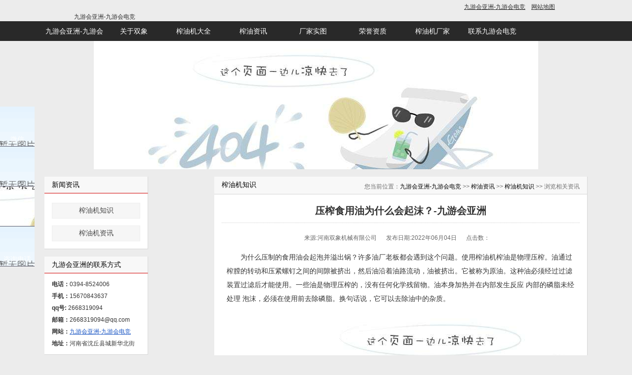

--- FILE ---
content_type: text/html
request_url: https://www.1864445.com/zyzx/zyjzs_1638_3099.html
body_size: 3084
content:
<!doctype html>
<html><head><meta charset="utf-8"><link rel="shortcut icon" href="/favicon.ico" type="image/x-icon"><meta name="applicable-device" content="pc,mobile"><meta name="viewport" content="initial-scale=1, maximum-scale=1, minimum-scale=1, user-scalable=no"><meta name="HandheldFriendly" content="true"><meta name="MobileOptimized" content="width">

<title>压榨食用油为什么会起沫？-九游会亚洲</title>
<meta name="keywords" content="压榨食用油">
<meta name="description" content="为什么压制的食用油会起泡并溢出锅？许多油厂老板都会遇到这个问题。使用榨油机榨油是物理压榨">
<link rel="stylesheet" type="text/css" href="/uploads/css/css/style_ui.css">
<link rel="stylesheet" type="text/css" href="/uploads/css/css/style.css">
<link rel="stylesheet" type="text/css" media="screen and (max-device-width: 768px)" href="/uploads/css/css/mobile.css">

<script src="/templets/tj.js" language="JavaScript"></script><meta author="f58cms"></head>
<body>
<header> <div class="site_map"><p> 
<a href="/sitemap.html">网站地图</a>
<a href="/" title="九游会亚洲-九游会电竞">九游会亚洲-九游会电竞</a> 
</p>
</div>
<div class="logo"><a href="/" title="九游会亚洲-九游会电竞">九游会亚洲-九游会电竞</a>
</div> </header>
<div class="m-nav">
  <nav class="inner">
    <ul class="list-none">
       
<li><a href="/" title="九游会亚洲-九游会电竞">九游会亚洲-九游会电竞</a></li>
 
<li><a href="/gysx/">关于双象</a></li>
 
<li><a href="/zyjdq/">榨油机大全</a></li>
 
<li class="currclass"><a href="/zyzx/">榨油资讯</a></li>
 
<li><a href="/cjst/">厂家实图</a></li>
 
<li><a href="/ryzz/">荣誉资质</a></li>
 
<li><a href="/zyjcj/">榨油机厂家</a></li>
 
<li><a href="/lxwm/">联系九游会电竞</a></li>
    </ul>
  </nav>
</div>
<div class="zyj_banner"> <img alt="榨油机" src="/uploads/image/images/zyj_banner.jpg"> </div>
<div class="sidebar inner">
  <div class="sb_nav">
    <h3 class="title">新闻资讯</h3>
    <div class="active b-r" id="sidebar">
      <dl class="list-none navnow">
         
<dt class="currclass"><a href="/zyzx/list_1638.html" class="zm">榨油机知识</a></dt>
 
<dt><a href="/zyzx/list_1639.html" class="zm">榨油机资讯</a></dt>
      </dl>
    </div>
    <h3 class="title line">九游会亚洲的联系方式</h3>
    <div class="active editor b-r">
      <div>
        <div> <strong>电话：</strong>0394-8524006<br>
        <strong>手机：</strong>15670843637<br>
        <strong>qq号: </strong>2668319094<br>
        <strong>邮箱：</strong>2668319094@qq.com</div> 
         <strong>网站：</strong><a href="/" title="九游会亚洲-九游会电竞">九游会亚洲-九游会电竞</a><br>
        <strong>地址：</strong><span>河南省沈丘县城新华北街</span><br>
      <div class="clear"></div></div>
      </div>
    </div>
    <div class="sb_box b-r">
      <h3 class="title">
        <div class="position">您当前位置：<a href="/" target="_blank" title="九游会亚洲-九游会电竞">九游会亚洲-九游会电竞</a> &gt;&gt; <a href="/zyzx/" target="_blank">榨油资讯</a> &gt;&gt; <a href="/zyzx/list_1638.html" target="_blank">榨油机知识</a> &gt;&gt; 浏览相关资讯</div>
        <span>榨油机知识</span> </h3>
      <div class="clear"></div>
      <div class="active" id="shownews">
        <h1 class="title">压榨食用油为什么会起沫？-九游会亚洲</h1>
        <div class="dis_time"><span>来源:河南双象机械有限公司 </span><span>发布日期:2022年06月04日 </span><span>点击数： </span></div>
        <div class="editor"> <div id="mycontent"><p style="margin: 5px 0px 10px; line-height: 2em; text-indent: 2em;">
	<span style="font-family: 微软雅黑, " microsoft="" yahei";="" font-size:="" 16px;="" text-indent:="" 2em;"="">为什么压制的食用油会起泡并溢出锅？许多油厂老板都会遇到这个问题。使用榨油机榨油是物理压榨。油通过榨膛的转动和压紧螺钉之间的间隙被挤出，然后油沿着油路流动，油被挤出。它被称为原油。这种油必须经过过滤装置过滤后才能使用。一些油是物理压榨的，没有任何化学残留物。油本身加热并在内部发生反应 内部的磷脂未经处理 泡沫，必须在使用前去除磷脂。换句话说，它可以去除油中的杂质。</span></p>
<p style="margin: 5px 0px 10px; line-height: 2em; text-indent: 2em; text-align: center;">
	<img alt="榨油机" src="/uploads/image/u22/2022060410563232711.jpg" style="border-width: 0px; border-style: solid;"></p>
<p style="margin: 5px 0px 10px; line-height: 2em; text-indent: 2em;">
	<span style="font-family: 微软雅黑, " microsoft="" yahei";="" font-size:="" 16px;"="">这时就需要一个滤油机来过滤原油。滤油设备过去使用的板框式和气压式，以及后来的真空滤油机都需要过滤网。滤布很麻烦，推荐离心式滤油机。它利用原料的高速旋转离心力分离油中不同物质的比重。离心机过滤出来的油 油滤不起泡，不溢锅，过滤速度快，不需要任何耗材，不会对食用油本身造成任何损害。</span></p>
<p style="margin: 5px 0px 10px; line-height: 2em; text-indent: 2em;">
	<span style="font-family: 微软雅黑, " microsoft="" yahei";="" font-size:="" 16px;"="">更多</span><a href="/" style="font-family: 微软雅黑, " microsoft="" yahei";="" font-size:="" 16px;"="" title="九游会亚洲-九游会电竞">九游会亚洲-九游会电竞</a><span style="font-family: 微软雅黑, " microsoft="" yahei";="" font-size:="" 16px;"="">产品知识请访问<strong><a href="/" title="九游会亚洲-九游会电竞">九游会亚洲-九游会电竞</a>九游会亚洲官网</strong>：</span><a href="/" style="font-family: 微软雅黑, " microsoft="" yahei";="" font-size:="" 16px;"="" title="九游会亚洲-九游会电竞">九游会亚洲-九游会电竞</a><span style="font-family: 微软雅黑, " microsoft="" yahei";="" font-size:="" 16px;"="">&nbsp;</span></p>
<p style="margin: 5px 0px 10px; line-height: 2em; text-indent: 2em;">
	<span style="font-family: 微软雅黑, " microsoft="" yahei";="" font-size:="" 16px;"="">相关阅读：</span></p>
<p style="margin: 5px 0px 10px; line-height: 2em; text-indent: 2em;">
	<a href="/zyzx/zyjzx_1639_3079.html" style="font-family: 微软雅黑, " microsoft="" yahei";="" font-size:="" 16px;"="">双象榨油机的报价</a></p>
<p style="margin: 5px 0px 10px; line-height: 2em; text-indent: 2em;">
	<a href="/zyzx/zyjzs_1638_3078.html" style="font-family: 微软雅黑, " microsoft="" yahei";="" font-size:="" 16px;"="">榨油机价格的相关因素</a></p>
<p style="margin: 5px 0px;">
	&nbsp;</p></div>
</div>
<img src="/uploads/image/images/sxzyjwxh.jpg">
        <div class="clear"></div>
      </div>
      <div class="dis_prevnext">
        <p class="left">上一篇： </p>
        <p class="right">下一篇：<a href="/zyzx/zyjzs_1638_3097.html" title="花生榨油机配套使用的炒料设备    ">花生榨油机配套使用的炒料设备    </a> </p>
      </div>
    <div class="pinglun">
    
       
    </div>
      <div class="met_hits"></div>
      <p class="dis_block_title">最新文章</p>
      <ul class="list_xiangguan clearfix">
         
 <li><a href="/zyzx/zyjzx_1639_3064.html">双象榨油机关于极限化违禁词的声</a><span>2020-12-25</span></li>
 
 <li><a href="/zyzx/zyjzs_1638_3099.html">压榨食用油为什么会起沫？</a><span>2022-06-04</span></li>
 
 <li><a href="/zyzx/zyjzx_1639_3098.html">河南螺旋榨油机使用中要注意事项</a><span>2022-05-28</span></li>
 
 <li><a href="/zyzx/zyjzs_1638_3097.html">花生榨油机配套使用的炒料设备</a><span>2022-05-21</span></li>
 
 <li><a href="/zyzx/zyjzs_1638_3093.html">新型榨油机保养的5个方面有什么</a><span>2021-09-18</span></li>
 
 <li><a href="/zyzx/zyjzs_1638_3092.html">菜籽榨油机出油高低的因素</a><span>2021-09-16</span></li>
 
 <li><a href="/zyzx/zyjzs_1638_3091.html">花生榨油机使用前的准备工作有哪</a><span>2021-09-04</span></li>
 
 <li><a href="/zyzx/zyjzx_1639_3085.html">双象榨油机抖音官方账号正式上线</a><span>2021-07-27</span></li>
 
 <li><a href="/zyzx/zyjzs_1638_3084.html">决定花生全自动榨油机出油率的因</a><span>2021-06-11</span></li>
 
 <li><a href="/zyzx/zyjzx_1639_3083.html">在农村买台榨油机开榨油坊怎么样</a><span>2021-06-07</span></li>
      </ul>
    </div>
  </div>
  <div class="clear"></div>
<footer id="foot">
  <div class="foot-text"> <p>河南双象机械有限公司：联系电话：15639480959  </p>
    <p>九游会亚洲 copyright 2014-2022 www.zhayouji114.com all rights reserved. </p>
    <p>九游会电竞的版权所有：河南双象机械有限公司</p>

<div class="floating_ck">
		<dl>
			<dt></dt>
			<dd class="qrcord">
				<span>微信</span>
				<div class="floating_left floating_ewm">
					<i></i>
					<p class="qrcord_p01">扫一扫<br>获取更多快速服务</p>
					<p class="qrcord_p02">全国免费咨询热线<br><b>15639480959<b></b></b></p><b><b>
				</b></b></div><b><b>
			</b></b></dd>
			<dd class="dycord">
				
				<div class="floating_left floating_dycord">
					<i></i>
					<p class="dycord_p01">扫一扫<br>获取更多快速服务</p>
					<p class="dycord_p02">全国免费咨询热线<br><b>15639480959<b></b></b></p><b><b>
				</b></b></div><b><b>
			</b></b></dd>
			<dd class="words">
				<span>在线qq</span>
				<div class="floating_left"></div>
			</dd>
			<dd class="quote zxkf_href">
				<span>咨询电话</span>
				<div class="floating_left"></div>
			</dd>
			<b><b>
		</b></b></dl><b><b>
	</b></b></div> </div>
</footer>

<div><a href="/sitemap.xml">网站地图</a></div></body></html>

--- FILE ---
content_type: text/css
request_url: https://www.1864445.com/uploads/css/css/style.css
body_size: 4112
content:
@charset "utf-8";
html,body{ font:12px arial,"微软雅黑", helvetica, sans-serif; color:#6f6f6f; background:#ececec; -webkit-text-size-adjust:none;word-wrap:break-word;}
li{ list-style:none}
a{ color:#2c2c2c; text-decoration:none;}
a:hover{ color:#c30; text-decoration:none;}
.fl{ float:left;}
.fr{ float:right;}
.b-r{border-right:1px solid #d7d7d7;border-bottom:1px solid #d7d7d7; background:#fff;}
/*头部*/
.inner{width:1100px; margin:0px auto;}
header{ width:980px; margin:0px auto}
header .logo {}
.site_map{ padding:3px 0 0 0; height:23px; width:980px; margin:0 auto}
.site_map p{ height:26px;}
.site_map p a{ padding:0 6px; text-decoration:underline; height:23px; line-height:23px; float:right; cursor:pointer}
.m-nav{ left:0px;top:0px;z-index:9999; width:100%; height:40px;;background:#292929;}
nav{background:#292929; height:40px; width:100%;}
nav .nav{margin-bottom:0px;}
nav li{ float:left;position:relative;z-index:2; width:120px; margin-right:1px; height:40px;line-height:40px;zoom:1;text-align:center;overflow:hidden;}
nav li a{ display:block; color:#fff; font-size:14px}
nav ul li a:hover{background:#d00000; color:#fff}
nav ul li.hover, nav ul li.navdown{background:#d00000;}
#web_logo{ height:80px;font-size:0px; cursor:pointer; overflow:hidden;}

#container { width:100%; padding:0px; position:relative; overflow:hidden; z-index:0; margin:0 auto; height:400px;}
.flexslider{position:relative;height:400px;background:url(/uploads/image/images/loading.gif) 50% no-repeat;}
.slides{position:relative; margin:0 auto; }
.slides li a{display:block; height:400px; }
.flex-control-nav{position:absolute;bottom:10px;z-index:2;width:100%;text-align:center;}
.flex-control-nav li{display:inline-block;width:14px;height:14px;margin:0 5px;*display:inline;zoom:1;}
.flex-control-nav a{display:inline-block;width:14px;height:14px;line-height:40px;overflow:hidden;background:url(/uploads/image/images/dot.png) right 0 no-repeat;cursor:pointer;}
.flex-control-nav .flex-active{background-position:0 0;}
.flex-direction-nav{position:absolute;z-index:3;width:100%;}
.flex-direction-nav li a{display:block;width:50px;height:50px;overflow:hidden;cursor:pointer;position:absolute;}
.newlist-x:nth-child(5) .list:first-child a{color:red !important;font-weight:900}
.newlist-x:nth-child(5) .list:first-child span{color:red !important;font-weight:900}

.cpcd_ul{ width:100%; margin-top:10px; }
.cpcd_ul li { margin-bottom:6px;  font-size:14px; text-align:left;  }
.cpcd_ul li a{ width:10%;float:left; height:33px; display:block;text-align: center;  line-height:33px; background:#e5e5e5; color:#333;font-size:15px}
.cpcd_ul li a:hover{ background:#c60000 ; color:#fff}
.ti span{font-size: 16px;}
/*首页*/
.main{ margin-top:14px;}
.main h3.ti{height:46px; line-height:46px; position:relative; border-bottom:1px dotted #cacaca; margin:0px 15px; margin-top:3px; font-weight:normal;}
.main h3.ti span{display:inline-block; border-bottom:1px solid #b10000; height:46px; position:absolute; bottom:-1px; left:0px; color:#323232; font-size:18px;font-weight: 600;}
.main h3.ti a.more{position:absolute; top:0; right:0; font-size:11px; font-weight:normal; color:#afafaf;cursor:pointer;}
.main h3.ti a.more:hover{ color:#c90000}
.about-x{height: 430px;     width: 100%;     overflow: hidden;}
.about-x h3{ line-height:22px; font-size:15px;  color:#323232; }
.about-x h3 span{ color:#6c6c6c;font-weight:normal; padding-left:35px;background:url(/uploads/image/images/home.png) no-repeat center left}
.about-x .editor{ color:#444;padding:20px 15px 15px 15px; font-size:16px}
.newlist-x{ width: 379px;    overflow: hidden;     margin-left: 10px;}
.newlist-x .metlist{padding:12px 15px 15px 18px;}
.newlist-x li{height: 30px;     line-height: 30px;     overflow: hidden;     color: #919191;     zoom: 1;     font-size: 15px;}
.newlist-x li a{color:#666;}
.newlist-x li a:hover{ color:#c60000; text-decoration:underline}
.newlist-x h3 span{color:#6c6c6c;font-weight:normal; padding-left:35px;background:url(/uploads/image/images/new.png) no-repeat center left}
.newlist-x li span{ float:right; padding-left:5px;}
*html .newlist-x li img{ margin-top:5px;}
.case-x{ width:100%; overflow:hidden;}
.case-x .ti span{ padding-left:35px; background:url(/uploads/image/images/menu.png) no-repeat center left}
.cpdg-x{    width: 305px;     overflow: hidden;     color: #313131;     float: left;margin-left:10px}
.cpdg-x h3 span{color:#6c6c6c; padding-left:35px;background:url(/uploads/image/images/zhinan.png) no-repeat center left}
.cpzs-x{  width:100%; overflow:hidden; margin-bottom:15px;}
.cpzs-x ul{  margin:10px 0 10px 25px; }
.cpzs-x ul li{float:left;margin-right:3px;display:inline; text-align:center;line-height:19px; padding:2px; margin-top:10px;}
.cpzs-x  img{ text-align:center;  margin:0 4px; border:1px solid #f7f7f7; width:245px; height:200px;}
.cpzs-x .rbox2_txt{ display:block; font-size:16px}
.cpzs-x .rbox2_txt:hover{ text-decoration:none; color:#f90000}
.cpzs-x .ti span{ padding-left:35px; background:url(/uploads/image/images/cp.png) no-repeat center left}
.link_txt{ width:90%; margin:0 auto; }
.link_txt ul li{ font-size:14px;   text-indent:1em; padding:5px;}
.link_txt ul li a{ color:#0066cc; font-weight:bold; text-decoration:underline; cursor:pointer}
.link_txt ul li a:hover{ color:#1b4d8f; font-weight:bold; text-decoration:underline;}
.link_txt p{ font-size:14px; color:#555; padding-top:8px;  font-weight:bold; font-family:'微软雅黑'}
.link_txt .p_inde{ text-indent:1em}
.productlist-x{ padding-top:14px;}
* html .productlist-x{ padding-bottom:14px;}
*html .productlist-x{ padding-bottom:14px;}
.productlist-x h3.pti{ height:40px; line-height:40px; overflow:hidden;zoom:1; padding:0px 15px; font-size:15px; color:#323232;background:url(/uploads/image/images/gwc.png) no-repeat  15px #fff}
.productlist-x h3.pti span{ font-style:normal; padding-left:35px; font-size:18px;  font-weight:600;}
.productlist-x h3.pti .more{ float:right; font-size:11px; font-weight:normal; cursor:pointer;}
.productlist-x h3.pti .more:hover{#c90000}
.productlist-x .metlist{padding-top:14px;zoom:1;}
.productlist-x li.list{ float:left;display:inline;zoom:1;overflow:hidden;margin-bottom:14px; position:relative;}
.productlist-x li.list div{background:#fff  repeat-x; border-top:1px solid #fff; border-left:1px solid #fff;border-right:1px solid #d7d7d7;border-bottom:1px solid #d7d7d7;padding:10px;height:100%}
.productlist-x li h3{ font-weight:normal; font-size:14px; padding:14px 0px 5px 0px; text-align:center; border-bottom:1px solid #c90000}
.productlist-x  h3 font{ font-size:12px; font-weight:500; color:#c90000}
.productlist-x li .img{ font-size:0px;}
.productlist-x li h3 a{ color:#595959;font-size:16px}
.productlist-x li h3 a:hover{ color:#c30;}
.productlist-x li p.descr{ color:#888; line-height:1.5;padding:4px 0px 23px 0px;font-size:14px}
.productlist-x li .more{ background: no-repeat left 2px; padding-left:15px; position:absolute; bottom:11px;}
.friendlk{padding:0px 20px 10px 20px;}
.friendlk h3{ height:30px; line-height:30px; font-size:15px;color:#323232; padding-top:6px;zoom:1;}
.friendlk h3 .more{float:right; font-size:11px; font-weight:normal; color:#afafaf; cursor:pointer; margin-top:-4px;}
.friendlk ul{ list-style:none; padding:0px; margin:0px;}
.friendlk ul li{ float:left; margin-right:10px; line-height:22px; word-wrap:normal;}
.lkimg a{ font-size:0px;}
.lkimg img{ width:100px; height:30px; margin-top:7px;}
.zyj_banner{ height:260px; overflow:hidden; text-align:center}
/*底部*/
footer{ padding:20px 0px; text-align:center; font-size:14px}

.foot-text{color:#f7f7f7; line-height:1.8;}
.foot-text a{ text-decoration:none; color:#e7e7e7}
.foot-text a:hover{ color:#c90000}
/*内页侧栏*/
.sidebar{ margin-top:15px;}
.sidebar .sb_nav{ float:left; width:210px;}
.sidebar .sb_nav h3.title{ text-align:left;padding:0px 15px; height:33px; background:#f8f8f8; line-height:33px; border-bottom:1px solid #d00000; font-size:14px; font-weight:normal; color:#000; border-right:1px solid #d7d7d7;}
.sidebar .sb_nav h3.line{ margin-top:15px; }
.sidebar .sb_nav .active{ padding:10px 15px;}
#sidebar dl dt{ padding:4px 0px 5px 0px; margin-top:5px; font-size:14px;}
#sidebar dl dt a{ display:block; border:1px solid #eee;background:#f6f6f6;color:#444;padding:6px 10px; text-align:center; cursor:pointer;}
#sidebar dl dd{ padding:0px 15px;}
#sidebar dl dd h4{ font-weight:normal; padding:5px 0px 5px 0px;}
#sidebar dl dd h4 a{display:block;padding:6px 10px;background:#999;color:#fff;text-align:center;-moz-border-radius:10px;-webkit-border-radius:10px;border-radius:10px;}
#sidebar dl dd h4 a.nav{ margin-bottom:0px;}
#sidebar dl dt.on a,#sidebar dl dt a:hover{color:#fff; border:1px solid #d99999;background:#d00000;}
#sidebar dl h4.on a,#sidebar dl h4 a:hover{background:#b6002f; color:#fff;}
.sidebar .sb_box{ float:right; width:755px; overflow:hidden; padding-bottom:15px; }
.sidebar .sb_box h3.title{ border-bottom:1px solid #d5d5d5; background:#f8f8f8; height:35px; line-height:35px; position:relative;}
.sidebar .sb_box h3.title span{ position:absolute; left:0px; top:-1px; font-size:14px; padding:0px 15px; font-weight:normal; color:#000;}
.sidebar .sb_box h3.title div.position{ float:right; font-weight:normal; position:relative; top:3px; right:15px; background: no-repeat left 12px; padding-left:16px;}
.sidebar .sb_box h3.title div.position a{ color:#000;}
.sidebar .sb_box h3.title div.position a:hover{ color:#c00;}
/*文章模块*/
#newslist li{ background: no-repeat left 11px;}
#newslist li a{ color:#9c0000; font-size:100%; font-size:14px}
#newslist li a:hover{ color:#c00; text-decoration:underline;font-size:14px}
#newslist li p{color:#666;padding-top:8px;padding-bottom:7px;}
.dis_prevnext { color:#686868; font-size:14px; margin-bottom:10px; clear:both }
.dis_prevnext a { color:#333;  }
.dis_prevnext p{ margin:8px 15px;}
.dis_prevnext a:hover {  color:#c90000; text-decoration:underline; cursor:pointer}
.dis_time { height:40px; line-height:40px;text-align:center; font-size:12px; color:#666; }
.dis_time span{ padding-right:16px;}
.noborder{  margin:20px 10px;}
.noborder li{height:26px;line-height:26px;background:url(/uploads/image/images/multipage.gif) no-repeat 0px 8px; padding-left:15px;}
.noborder span.date{ font-size:14px;float:right;color:#999;}
.noborder a{font-size:14px;}
.noborder a strong{ color:#000; font-weight:normal;}
.noborder a:hover{color:#c90000;text-decoration:underline}
/*产品模块*/
#productlist{ padding:15px 0px 0px 0px;}
#productlist li{ margin-bottom:15px;}
#productlist .list{width:234px; margin-left:9px; margin-right:9px;}
#productlist li a.img{  background:#fff; }
#productlist li a.img img{ padding:10px 10px 5px 10px; border:none; }
#productlist li h3{ background:#fff;}
.cpfl{ margin:20px 15px;}
.metlist .rbox2_imga {padding:5px}
.metlist .rbox2_imga a{ color:#666; font-size:14px }
.metlist .rbox2_imga a:hover{ color:#333; text-decoration:underline}
.metlist .rbox2_imga img{border:1px solid #ccc; width:164px; height:155px;}
.metlist .rbox2_txt{ display:block; width:164px; text-align:center; padding-top:10px}
.metlist .rbox2_txt:hover{ text-decoration:underline; color:#0099cc}
.cp_tit{ font-size:16px; color:#d90000; padding:5px; text-align:center; font-family:"microsoft yahei","微软雅黑";}
.cpzysx ul{margin:0; padding:5px;}
.cpzysx ul li{margin:0;}
.cpzysx p{padding-left:5px;}
/*图片模块*/
#imglist{ padding:15px 0px 0px 0px;}
#imglist li{ margin-bottom:15px;}
#imglist li a.img{  background:#fff;}
#imglist li a.img img{padding:10px 10px 5px 10px; border:none;}
#imglist li h3{ background:#fff;}
.shouquan ul{ margin:5px;}
.shouquan ul li{ float:left; margin:20px 10px; list-style-image:none  }
.shouquan .rbox2_aimg{ width:164px; height:145px;}
.shouquan .rbox2_img a{ color:#666; }
.shouquan .rbox2_img a:hover{ color:#333; text-decoration:underline}
.shouquan .rbox2_aimg img{border:1px solid #ccc}
.shouquan .rbox2_txt{ display:block; width:164px; text-align:center; padding-top:10px;font-size:14px}
.cp_js{ font-size:13px; color:c90000;   text-indent:2em; padding-bottom:12px; padding: 8px}
.fenye{ float:right; padding:10px ; clear:left}
.fenye a{ margin-left:10px; cursor:pointer}
.fenye a:hover{ text-decoration:underline}
.dis_title { font-size:16px; color:#333; border-bottom:solid 2px #c90000; padding:30px 10px 15px; text-align:center; }
#foot{ background-color:#333; margin-top:15px;}
#zyjcj{ line-height:150%;}
.dis_block_title { padding:20px; font-size:14px; color:#c90000; font-weight:bold; clear:both; }
.list_xiangguan { padding:0 20px 30px ; }
.list_xiangguan li {float:left; width:45%; line-height:180%; font-size:14px; margin-right:33px;}
.list_xiangguan li span{ float:right}
.list_xiangguan li a:hover{ text-decoration:underline}
.sxzyjcj{ color:#333; font-family:'宋体'}
.sxzyjcj h2{ font-size:16px; padding:10px;}
.sxzyjcj p{ font-size:14px; line-height:150%; padding:10px 0}
.sxzyjcj p span{ color:#8c0000; font-weight:bold}
.sxzyjcj .p_img{ text-align:center; color:#666}
.sxzyjcj .p_img span{ color:#666}
/*友情链接*/
* html #linklist .ctitle{ background-position:left 5px;}
/*会员中心*/
.sidebar .sb_nav h3.line{ border-top:none;}

.dgxx_banner{ width:603px; height:100px; margin:0 auto; background:url(/uploads/image/images/linksbg.png) no-repeat;}
.lxfs_bg{ width:600px; height:220px; margin:20px auto; text-align:left; background: #f0f0f0 }
.lxfs_bg h1{ font-size:14px; color:#9c0000; font-weight:500; padding:15px 0 15px 30px; }
.lxfs_bg ul{ font-size:14px; margin-left:30px;}
.lxfs_bg ul li{ line-height:25px; }

.mapmain{width:100%;margin:0px auto;border:#c6ddf1 1px solid;}
.mapmain .tit{background:url(/uploads/image/images/titbg.gif) repeat-x 0px top; height:30px; line-height:30px;padding-left:10px;}
.mapmain .tit h2{background:url(/uploads/image/images/titbg.gif) repeat-x 0px bottom; height:27px; line-height:27px; margin-top:2px; float:left;font-size:14px;font-weight:bold; color:#069; width:80px; text-align:center; border:#c6ddf1 1px solid; border-bottom:none;}
.mapmain .tit span{margin-left:15px;font-size:14px; font-weight:normal; color:#cc0000; font-family:verdana, arial, helvetica, sans-serif;}

.mapmain .mapbox{padding:20px; background:#fff}
.mapmain .mapbox .maplist{border:1px solid #ccc;margin-bottom:9px;padding:6px;}
.mapmain .mapbox .maplist .classname{background:#ccc;padding-left:4px;margin-bottom:10px; height:20px; }
.mapmain .mapbox .maplist .classname a{font-weight:bold;font-size:16px;padding:0px 5px;}
.mapmain .mapbox .maplist .classname a:hover{ color:#f00 }

.mapmain .mapbox .maplist2{padding:3px;line-height:28px;}
.mapmain .mapbox .maplist2 span.classname2{line-height:30px;}
.mapmain .mapbox .maplist2 span.classname2 a{padding:0px 5px; color:#555; font-weight:bold;} 
.mapmain .mapbox .maplist span a{ padding:0px 5px; font-size:14px}
.mapmain .mapbox .maplist span a:hover{text-decoration:underline;}

.floating_ck{position:fixed;left:0;z-index:10000;top:30%}
.floating_left{font-size:16px;position:absolute;left:70px;top:0px;width:200px;height:80px;background-color:#e40231;border-bottom:solid 1px #a40324;display:none;}
.floating_ck dl dd{position:relative;width:70px;height:80px;background-color:#75c4ec;border-bottom:solid 1px #555666;text-align:center;background-repeat:no-repeat;background-position:center 20%;cursor:pointer;}
.floating_ck dl dd:hover{background-color:#e40231;border-bottom:solid 1px #a40324;}
.floating_ck dl dd:hover .floating_left{display:block;}
.consult{background-image:url(/uploads/image/images/zxicon.png);}
.words{background-image:url(/uploads/image/images/qq.png);}
.quote{background-image:url(/uploads/image/images/kficon.png);}
.qrcord{background-image:url(/uploads/image/images/erweima.png);}
.return{background-image:url(/uploads/image/images/fanhui.png);}
.floating_ck dd span{color:#fff;display:block;padding-top:54px; font-size:14px}
.floating_left a{color:#fff;line-height:80px;text-decoration: none !important;}
.floating_ewm{height:260px;top:-180px;}
.floating_ewm i{background-image:url(/uploads/image/images/ewm.png);display:block;width:145px;height:145px;margin:auto;margin-top:7px;}
.floating_ewm p{color:#fff;margin-top:5px;}
.floating_ewm .qrcord_p01{font-size:12px;line-height:20px;}
.floating_ewm .qrcord_p02{font-size:16px; font-family:"microsoft yahei ui"}
.return span{ font-weight:500}
.floating_left a:hover{color:#fff; }
.zxkf_href{font-size: 16px}
.dycord {
    background-image: url(/uploads/image/images/douyine.png);
}
.floating_dycord i {
    background-image: url(/uploads/image/images/dyewm.jpg);
    display: block;
    width: 145px;
    height: 145px;
    margin: auto;
    margin-top: 7px;
}
.floating_dycord {
	color:white;
    height: 260px;
    top: -180px;
}

--- FILE ---
content_type: text/css
request_url: https://www.1864445.com/uploads/css/css/mobile.css
body_size: 709
content:
.site_map{display: none;}
header{width:100%}
header .logo{ width: 100%;
    height: 113px;
    margin: 0 auto;
    background: url(/uploads/image/images/logo-mobile.jpg) no-repeat;}
    header .logo img{display: none;}
    .inner{width:unset}
    .m-nav{height: 120px;}
    .case-x{height: unset;width:100%}
    .cpcd_ul li a {width: 95%;}
    .cpcd_ul{width:100%}
    .cpcd_ul li{float: left;    width: 47%;}
    .cpzs-x{width:100%;height: unset;}
    .about-x{width:100%;height: unset;}
    .newlist-x{width:100%;height: unset;margin-left:unset}
    .cpdg-x{width:100%;height: unset;}
    .link_txt {    width: 90%;}
    .productlist-x {display: none;}
    #container{height: 150px;}
    .zyj_banner{height:140px}
    .zyj_banner img{    width: 110%;   height: 90%;}
    .flexslider{height: 100%;}
    .slides li{background-size: 130% !important;}
    nav li{width: 30%;}
    html, body{background: unset;}
    .sidebar .sb_box{width:100%}
    .sidebar .sb_box h3.title span{position: unset;float: left;}
    .sidebar .sb_nav{width:100%}
    #sidebar dl dt{width:40%;float: left;}
    #productlist li {    margin-bottom: 15px;   width: 45%;  margin-right: 2%; }
    .metlist .rbox2_imga img{width:100%}
    .sidebar .sb_nav h3.line{display: none;}
    .sidebar .sb_nav .editor{display: none;}
    .dis_time{height: unset;}
    #mycontent img{width:100% !important;height: unset !important;}
    .list_xiangguan li{width:100%}
    .noborder li{height: unset;}
    .shouquan ul li {margin: 2% 1% 2% 1%;}
    .sxzyjcj .p_img img{width:100%;height: unset;}
	.floating_ck{right:unset !important;width: 100% !important;bottom: 0% !important;top:unset !important }
	.floating_ck dl dd{width: 33% !important;float: left !important;}
	.floating_ewm{top: -261px !important;left:-20px !important}
	.floating_left{left: -90px ;top: -80px;z-index: 2147483647; }
	.words .floating_left{left: 0px !important;}
	.words{display:none}
	.floating_dycord{top:-260px;left:-55px}
	.cpzs-x ul li{width:47%}
	.cpzs-x img {     text-align: center;     margin: 0 4px;     border: 1px solid #f7f7f7;     width: 170px;     height: 180px;     max-width: 100%;     max-height: 100%; }
	.cpzs-x .rbox2_txt{font-size: 12px;}